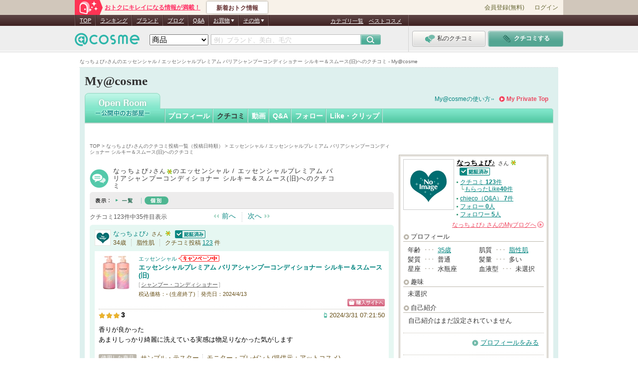

--- FILE ---
content_type: text/css
request_url: https://cache-cdn.cosme.net/css/user/common.css?b5b1f10f9b169705c8d4dde6c77c9f715bfa5639
body_size: 7457
content:
@charset "Shift_JIS";

/*--------------------------------------
file Name:
URI:
Description: @cosme Myナビゲーションなどコンテンツ内共通
Version: 1.0
Original: 2009.09.16
Author:
Author URI:
--------------------------------------*/


/*--------------------------------------
  非表示
--------------------------------------*/
.my_dNone{
  display:none;
}

/*--------------------------------------
  ★
--------------------------------------*/
span.starPoint{
  color: #EFA414;
}
span.listPoint{
  font-weight: bold;
  color: #999999;
}
/*--------------------------------------
  サムネイル枠
--------------------------------------*/
img.thums {
  border:1px solid #CCCCCC;
}


/*--------------------------------------
  エラー
--------------------------------------*/
.errorMsg {
  margin: 16px 15px 16px 0;
}
.defaultMsg {
  margin: 16px 15px 16px 0;
}

.errorAlert{
  color: #FF0000;
  font-size: 140%;
  font-weight: bold;
  line-height: 1.3;
}
.errorAttention{
  color: #999999;
  font-size: 120%;
  line-height: 1.3;
}

.errorNormal{
  color: #666666;
  font-size: 140%;
  font-weight: bold;
  line-height: 1.3;
}


.commonPrivateError{
  margin: 20px 0;
  background: url(/images/user/my_common/bg/common_error_provate_bg_side.gif) repeat-y left top;
}

.commonPrivateError .errorTop{
  background: url(/images/user/my_common/bg/common_error_provate_bg_top.gif) no-repeat left top;
  padding: 30px 0 0;
}

.commonPrivateError .errorBottom{
  padding: 0 0 20px;
  background: url(/images/user/my_common/bg/common_error_provate_bg_bottom.gif) no-repeat left bottom;
  zoom:1;
}
.commonPrivateError .errorBottom p{
  padding-bottom: 10px;
  text-align: center;
  font-size: 120%;
  line-height: 1.4;
}

/* 背景付きエラー */
.wrapPrivateRoom .commonError{
  margin: 20px 0;
  background: url(/images/user/my_common/bg/common_error_provate_bg_side.gif) repeat-y left top;
}
.wrapOpenRoom .commonError{
  margin: 20px 0;
  background: url(/images/user/my_common/bg/common_error_open_bg_side.gif) repeat-y left top;
}

.wrapPrivateRoom .commonError .errorTop{
  background: url(/images/user/my_common/bg/common_error_provate_bg_top.gif) no-repeat left top;
  padding: 30px 0 0;
}
.wrapOpenRoom .commonError .errorTop{
  background: url(/images/user/my_common/bg/common_error_open_bg_top.gif) no-repeat left top;
  padding: 30px 0 0;
}

.wrapPrivateRoom .commonError .errorBottom{
  padding: 0 0 20px;
  background: url(/images/user/my_common/bg/common_error_provate_bg_bottom.gif) no-repeat left bottom;
  zoom:1;
}
.wrapOpenRoom .commonError .errorBottom{
  padding: 0 0 20px;
  background: url(/images/user/my_common/bg/common_error_open_bg_bottom.gif) no-repeat left bottom;
  zoom:1;
}
.wrapPrivateRoom .commonError .errorBottom p,
.wrapOpenRoom .commonError .errorBottom p{
  padding-bottom: 10px;
  text-align: center;
  font-size: 120%;
  line-height: 1.4;
}

/* データnull */
.commonNull {
  margin-top: 20px;
  margin-bottom: 20px;
  padding: 15px;
  border: 1px solid #ccc;
}
.commonNull p {
  font-size: 130%;
  line-height: 1.4;
  text-align: center;
}
.commonNull .msg {
  margin-bottom: 5px;
}


/** もっと見る/一覧へアイコン
------------------------------------------------------------------------**/

/* データnullから一覧へ */
.commonNull .view-more a {
  padding-left: 18px;
  background: url("/images/user/my_common/icons/ico_arw_l_red_right.png") no-repeat left center;
  color: #ef4760;
  font-weight: bold;
}
.commonNull .view-more a:hover {
  color: #ef4760;
}


.mySetting{
  margin: 16px 0 30px;
  background: url(/images/user/my_common/bg/bg_lace_side.gif) repeat-y left top;
}
.mySetting .boxTop{
  background: url(/images/user/my_common/bg/bg_lace_top.gif) no-repeat left top;
  padding-top: 20px;
}

.mySetting .boxBottom{
  background: url(/images/user/my_common/bg/bg_lace_bottom.gif) no-repeat left bottom;
  padding-bottom: 15px;
}



/*--------------------------------------
  検索結果件数
--------------------------------------*/
.searchResultNum {
  clear: both;
}

/* グレー枠 */
.searchResultNum div.resultQuery{
  background :#F5F3F5;
  color: #666666;
  padding: 12px 10px;
}
.searchResultNum div.resultQuery h3 {
  font-size: 120%;
  display: inline;
  padding-right: 30px;
  font-weight: bold;
}
.searchResultNum div.resultQuery h3 strong{
}
.searchResultNum div.resultQuery p {
  display: inline;
}
  /* 数字リスト */
  div.resultNum {
    background: url(/images/user/my_common/border/border_dot_h_9.gif) repeat-x left 2px;
    padding-top: 7px;
    margin-bottom: 10px;
  }


div.resultNum:after { content:"."; display:block; height:0; clear:both; visibility:hidden; font-size:0; line-height:1; overflow:hidden; }
div.resultNum { display:inline-block; }
*html div.resultNum { height:1%; }
div.resultNum { display:block; }
*:first-child+html div.resultNum { display:inline-block; }

  div.resultNum p{
    float:left;
    padding-top: 3px;
    text-indent: 10px;
  }
  div.resultNum p span{
    font-size: 120%;
  }
    /* Ｍｙコレクション フォト注記 */
  div.searchResultNum p.note {
    padding: 10px 0 0 10px;
    color: #ec1836;
    font-size: 120%;
  }

/*	div.resultNum ul{
    text-align: right;
    padding-bottom: 5px;
    background: url(/images/user/my_common/border/border_dot_h_9.gif) repeat-x left bottom;
    padding-right:10px;
  }
*/

  div.resultNum .pagerList{
    text-align: right;
    padding-bottom: 5px;
    background: url(/images/user/my_common/border/border_dot_h_9.gif) repeat-x left bottom;
    padding-right:10px;
    min-height: 16px;
    _height: 11px;
    zoom:1;
  }
  div.resultNum ul{
    text-align: right;
  }


div.resultNum .pagerList:after { content:"."; display:block; height:0; clear:both; visibility:hidden; font-size:0; line-height:1; overflow:hidden; }
div.resultNum .pagerList { display:inline-block; }
*html div.resultNum .pagerList { height:1%; }
div.resultNum .pagerList { display:block; }
*:first-child+html div.resultNum .pagerList { display:inline-block; }


  *html div.resultNum{ padding-top: 7px; }						/* for IE6 */
  *:first-child+html div.resultNum { padding-top: 7px; }			/* for IE7 */

/*	*html div.resultNum ul{ padding-bottom: 5px;}					 for IE6 */
/*	*:first-child+html div.resultNum ul { padding-bottom: 5px; }	 for IE7 */
  *html div.resultNum .pagerList{ padding-bottom: 5px;}					/* for IE6 */
  *:first-child+html div.resultNum .pagerList { padding-bottom: 5px; }	/* for IE7 */




  div.numBottom div.resultNum{
    background: none;
    padding-top: 5px;
  }

  div.resultNum ul li{
    display: inline;
    zoom: 1;
    text-align: center;
  }
  div.resultNum ul li a,
  div.resultNum ul li span{
    text-align: center;
/*		color: #666666;*/
    padding: 1px 5px;
    zoom:1;
    vertical-align: top;
    font-size: 120%;
    line-height: 1.2;
    display:inline-block;
    text-decoration: underline;
  }
  div.resultNum ul li span{
    text-decoration: none;
  }

  div.resultNum ul li a.pageBack{
/*		color: #db7ac3;*/
    padding-left: 17px;
    background: url(/images/user/my_common/icons/small_icons_arrow.gif) no-repeat left -158px;
    text-decoration: none;
  }

  div.resultNum ul li a.pageNext{
/*		color: #db7ac3;*/
    padding-right: 17px;
    background: url(/images/user/my_common/icons/small_icons_arrow.gif) no-repeat right -190px;
    text-decoration: none;
  }

  div.resultNum ul li a.pageCurrent,
  div.resultNum ul li span.pageCurrent{
    font-weight: bold;
/*		background: #db7ac3;*/
    color: #FFF;
    text-decoration: none;
  }



/* オープン */
.wrapOpenRoom div.resultNum ul li a.pageBack,
.wrapOpenRoom div.resultNum ul li a.pageNext{
  color: #329d77;
}
.wrapOpenRoom div.resultNum ul li a.pageCurrent,
.wrapOpenRoom div.resultNum ul li span.pageCurrent{
  background: #329d77;
}
.wrapOpenRoom div.resultNum ul li a.pageBack{
  background: url(/images/user/my_common/icons/small_icons_arrow.gif) no-repeat left -254px;
}
.wrapOpenRoom div.resultNum ul li a.pageNext{
  background: url(/images/user/my_common/icons/small_icons_arrow.gif) no-repeat right -126px;
}


/* プライベート */
.wrapPrivateRoom div.resultNum ul li a.pageBack,
.wrapPrivateRoom div.resultNum ul li a.pageNext{
  color: #fa8092;
}
.wrapPrivateRoom div.resultNum ul li a.pageCurrent,
.wrapPrivateRoom div.resultNum ul li span.pageCurrent{
  background: #fab1b1;
}
.wrapPrivateRoom div.resultNum ul li a.pageBack{
  background: url(/images/user/my_common/icons/small_icons_arrow.gif) no-repeat left -158px;
}
.wrapPrivateRoom div.resultNum ul li a.pageNext{
  background: url(/images/user/my_common/icons/small_icons_arrow.gif) no-repeat right -190px;
}
  div.resultNum ul li .pageMore{
    text-decoration: none;
  }

  div.resultNum ul li a:hover{
    text-decoration: none;
  }

  div.resultNum ul li a:hover.pageBack,
  div.resultNum ul li a:hover.pageNext{
    text-decoration: underline;
  }


/* 並び替え */
div.resultSort {
  background: url(/images/user/my_common/border/border_dot_h_9.gif) repeat-x left 2px;
  font-size:100%;
}

.resultSort dl {
  padding:10px 0 5px 5px;
}
.resultSort dt, .resultSort dd {
  float:left;

}
.resultSort dt {
/*	font-weight:bold;
  padding: 0px 10px 0px 0;
  _padding: 2px 10px 2px 0;
  vertical-align:middle;
*/
  font-weight:bold;
  /*margin-left:-55px;*/
  /*_margin-left:-25px;*/
  padding:0 8px 0 0;
  _padding:2px 8px 2px 0;
  vertical-align:middle;
  width:55px;
  _width:60px;
  position: relative;

}
/* for IE7 */
:first-child + html .resultSort dt {
  padding: 2px 10px 2px 0;
}

.resultSort dd {
/*
  border-right:1px solid #666666;
  margin-right:10px;
  padding-right:10px;
*/
  margin-right:4px;
  padding-right:4px;
  background: url(/images/user/my_common/border/border_solid_v_10.gif) no-repeat right center;
}
.resultSort dd.listEnd{
  border-right:none;
  margin-right:0;
  padding-right:0;
  background: none;
}

.resultSort dd a {
  color:#666666;
  font-weight:bold;
  padding: 2px 18px 2px 5px;
/*	padding:2px 15px 2px 2px;*/
  text-decoration:none;
  vertical-align:middle;
  zoom:1;
  white-space: nowrap;
}

.resultSort a:hover {
  text-decoration:underline;
}

.resultSort a.active {
  background-color:#E8F7F3;
  color:#FA8092;
}
.resultSort a.sortAsc {
  background:#FFFFFF url(/images/user/my_common/icons/small_icons_arrow.gif) no-repeat scroll right -59px;
}
.resultSort a.sortDes {
  background:#FFFFFF url(/images/user/my_common/icons/small_icons_arrow.gif) no-repeat scroll right -92px;
}
.resultSort a.activeSortAsc {
  background:#E8F7F3 url(/images/user/my_common/icons/small_icons_arrow.gif) no-repeat scroll right 6px;
  color:#FA8092;
}
.resultSort a.activeSortDes {
  background:#E8F7F3 url(/images/user/my_common/icons/small_icons_arrow.gif) no-repeat scroll right -27px;
  color:#FA8092;
}


/* オープン */
.wrapOpenRoom .resultSort a.sortAsc {
  background:#FFFFFF url(/images/user/my_common/icons/small_icons_arrow.gif) no-repeat scroll right -59px;
}
.wrapOpenRoom .resultSort a.sortDes {
  background:#FFFFFF url(/images/user/my_common/icons/small_icons_arrow.gif) no-repeat scroll right -92px;
}
.wrapOpenRoom .resultSort a.activeSortAsc {
  background:#E8F7F3 url(/images/user/my_common/icons/small_icons_arrow.gif) no-repeat scroll right -284px;
  color:#329D77;
}
.wrapOpenRoom .resultSort a.activeSortDes {
  background:#E8F7F3 url(/images/user/my_common/icons/small_icons_arrow.gif) no-repeat scroll right -318px;
  color:#329D77;
}


/* プライベート */
.wrapPrivateRoom .resultSort a.active {
  background-color:#FDEFEF;
  color:#FA8092;
}
.wrapPrivateRoom .resultSort a.sortAsc {
  background:#FFFFFF url(/images/user/my_common/icons/small_icons_arrow.gif) no-repeat scroll right -59px;
}
.wrapPrivateRoom .resultSort a.sortDes {
  background:#FFFFFF url(/images/user/my_common/icons/small_icons_arrow.gif) no-repeat scroll right -92px;
}
.wrapPrivateRoom .resultSort a.activeSortAsc {
  background:#FDEFEF url(/images/user/my_common/icons/small_icons_arrow.gif) no-repeat scroll right 6px;
  color:#FA8092;
}
.wrapPrivateRoom .resultSort a.activeSortDes {
  background:#FDEFEF url(/images/user/my_common/icons/small_icons_arrow.gif) no-repeat scroll right -27px;
  color:#FA8092;
}



/* 見出し */
.wrapOpenRoom .titleWrapper {
  background: url(/images/user/my_common/border/border_dot_h_9_g.gif) repeat-x left bottom;
}
.wrapPrivateRoom .titleWrapper {
  background: url(/images/user/my_common/border/border_dot_h_9.gif) repeat-x left bottom;
}

.titleWrapper h2{
  float: left;
  padding-bottom: 5px;
}
/* 見出し部分影付きボタン */
.titleWrapper p.btnShadow{
  float: right;
  padding: 6px 0 13px;
  position: relative;
}



/* 設定Indexなどの見出し */
.movableTitle{
  margin-left: -8px;
  _margin-left: -4px;
  position: relative;
}
.movableTitle img{
  position: relative;
}



/*--------------------------------------
  ボタン
--------------------------------------*/
/* act-button */
.act-button .act-button-text-main {
  font-weight: inherit;
}

/* hover設定 */
a:hover.btn-hover img {
  filter: alpha(opacity=80);
  -moz-opacity: 0.8;
  opacity: 0.8;
}

/* 登録 設定ページへ */
.btnRegistAndSetting{
margin-top: 10px;
background: #edecec;
}
.btnRegistAndSetting p{
  text-align: right;
  padding: 7px 10px;
}
.btnAllDelete{
  margin-top: -10px;
}
.btnAllDelete p{
  text-align: right;
  padding: 8px 0 20px;
}
.btnAllDelete p span{
  margin-right: 5px;
}
.btnAllDelete p span,
.btnAllDelete p input{
  vertical-align: middle;
}
.btnGotoProfileSetting{
  padding: 0 0 0;
}
.btnGotoProfileSetting p{
  text-align: center;
  margin-bottom: 5px;
  font-size: 120%;
}

/* 削除 */
.btnArea{
  padding-top: 30px;
}
.btnArea p.btnDelete{
  float: right;
  margin: 0;
  padding:0;
  width: 347px;
}
.btnArea p.btnReturn{
  float: left;
  margin-left: 10px;
  _margin-left: 5px;
  padding-top:5px;
}

.btnArea .btnReturn{
  float: left;
  text-align: center;
  padding: 5px 7px;
  background: url(/images/user/my_common/btn/btn_return_shadow.gif) no-repeat left top;
}
#deleteArea:after { content:"."; display:block; height:0; clear:both; visibility:hidden; font-size:0; line-height:1; overflow:hidden; }
#deleteArea { display:inline-block; }
*html #deleteArea { height:1%; }
#deleteArea { display:block; }
*:first-child+html #deleteArea { display:inline-block; }

/* フォロー・お気に入り一覧 */
.collection-list {
  margin-top: 20px;
  padding: 3px;
  border-width: 1px;
  border-style: solid;
  border-top-width: 2px;
  color: #333;
}
.wrapOpenRoom .collection-list {
  border-color: #aad2ca;
  border-top-color: #57bba0;
  background: -webkit-linear-gradient(top, #cfebe2 0%, #e4f4ee 100%);
  background: linear-gradient(to bottom, #cfebe2 0%, #e4f4ee 100%);
}
.wrapPrivateRoom .collection-list {
  border-color: #fdc7c7;
  border-top-color: #eb7784;
  background: -webkit-linear-gradient(top, #fed6d6 0%, #fde3e4 100%);
  background: linear-gradient(to bottom, #fed6d6 0%, #fde3e4 100%);
}
.collection-list p {
  height: 30px;
  padding-left: 32px;
  background-repeat: no-repeat;
  background-position: 8px 50%;
  line-height: 30px;
}
.wrapOpenRoom .collection-list p {
  background-image: url(/images/user/common/ico_doughnut_green.png);
}
.wrapPrivateRoom .collection-list p {
  background-image: url(/images/user/common/ico_doughnut_pink.png);
}
.collection-list p span {
  font-size: 13px;
}
.collection-list p strong {
  font-size: 15px;
  font-weight: bold;
}
.collection-list ul {
  padding: 15px 8px;
  background: #fff;
}
.collection-list ul li {
  display: inline-block;
  font-size: 13px;
}
.collection-list ul li:not(:last-child) {
  margin-right: 20px;
}
.collection-list ul li a,
.collection-list ul li span {
  position: relative;
  padding-left: 12px;
}
.collection-list ul li a {
  color: #709293;
  text-decoration: underline;
}
.collection-list ul li span {
  font-weight: bold;
}
.collection-list ul li a:hover {
  color: #07b0a9;
}
.collection-list ul li a:before,
.collection-list ul li span:before {
  display: inline-block;
  position: absolute;
  top: 50%;
  left: 0;
  width: 6px;
  height: 6px;
  margin-top: -3px;
  background: url(/images/user/my_common/icons/small_icons_open.gif) no-repeat left -30px;
  content: " ";
}

/* Myベストコスメ・ブランド設定 */
.setBest {
  display: inline-block;
  margin: 0 0 20px 10px;
  height: 20px;
  padding: 0 10px;
  border: 1px solid #FA6B80;
  border-radius: 4px;
  background-color: #fc778a;
  color: #fff;
  font-weight: bold;
  line-height: 20px;
  box-shadow:0 2px 2px 0 rgba(0, 0, 0, 0.2);
  letter-spacing: 0.2em;
}
.setBest:hover {
  background: #fd92a1;
  text-decoration: none;
}

/*--------------------------------------
  広告　中面スクエア(20091116)
  @makio
--------------------------------------*/

ul#ad_i-nsb{
  margin-top: -3px;
  padding-bottom:0;
}

ul#ad_i-nsb li{
  margin-bottom: 1px;
  *margin-bottom: 0px;
  padding: 6px 0 4px 0;
  *padding: 5px 0 2px 0;
  clear: both;
  background:url(/images/common/common_bg_dot09.gif) repeat-x left top;
  color: #c6c6c6;
}

ul#ad_i-nsb li.top{
  background: none;
  padding-top: 5px;
}

ul#ad_i-nsb li a{
  padding-left: 0;
  background: none;
}

ul#ad_i-nsb li:after{ content:"."; display:block; height:0; clear:both; visibility:hidden; }
ul#ad_i-nsb li{ display:inline-block; }
/*\*/
* ul#ad_i-nsb li{ height:1%; }
ul#ad_i-nsb li{ display:block; }
/**/


/*--------------------------------------
  ポップアップ
  共通系から移植(20091203)
  @makio
--------------------------------------*/
#clipPopup{
  width: 254px;
  text-align: left;
}
#clipPopup .close{
  text-indent: -9999px;
}
#clipPopup .close a{
  background: url(/images/common/common_bg_clip_top01.gif) no-repeat left top;
  height: 23px;
  display: block;
  overflow: hidden;
}
#clipPopup .clipPopupBoxWide{
  background: url(/images/common/common_bg_clip_middle01.gif) repeat-y left top;
  padding: 7px 12px 0 12px;
}
#clipPopup .clipPopupBoxBottom{
  background: url(/images/common/common_bg_clip_bottom01.gif) no-repeat left bottom;
  padding-bottom: 10px;
}
#clipPopup ul{
  margin: 5px 0 1px 0;
}
#clipPopup ul li a{
  background: url(/images/common/common_ico_arrow01.gif) no-repeat left center;
  padding-left: 10px;
  color: #4fb691;
}
#clipPopup .question{
  font-size: 85%;
  background: url(/images/common/common_bg_dot01.gif) repeat-x left top;
  padding-top: 4px;
  margin: 0;
}
#clipPopup .question a{
  background: url(/images/common/common_ico_question01.gif) no-repeat left center;
  padding-left: 15px;
  *padding-top: 3px;
}
#clipPopup .error{
  color: #ff7d9d;
}
#clipPopup .ps{
  font-size: 85%;
  color: #666666;
}

/* 更新しましたポップアップ(201009)----------------------------*/
#myCollectionList #clipPopup-fav-kw {
  width: 156px;
  margin: 0;
  padding: 0;
  background: none;
  text-align: left;
}
#myCollectionList #clipPopup-fav-kw .close {
  text-indent: -9999px;
}
#myCollectionList #clipPopup-fav-kw .close a {
  background: url(/images/user/my_common/bg/common_bg_clip_top01.png) no-repeat left top;
  height: 23px;
  display: block;
  overflow: hidden;
}
#myCollectionList #clipPopup-fav-kw .clipPopupBoxBottom {
  margin: 0;
  padding: 12px 15px 24px 15px;
  background: url(/images/user/my_common/bg/common_bg_clip_bottom01.png) no-repeat left bottom;
}
#myCollectionList #clipPopup-fav-kw .clipPopupBoxBottom p {
  color: #333;
  font-size: 12px;
  font-weight: bold;
  text-align: center;
}


/*----------------------------------

ありがとうボタン

----------------------------------*/

.noThanksPost .noThanksPost { display: auto; }
.noThanksPost .thanksPosted { display: none; }
.thanksPosted .noThanksPost { display: none; }
.thanksPosted .thanksPosted { display: auto; }

/*----------------------------------
2009 12/19
検索結果０件対応
----------------------------------*/

.errorTxtBlock{ padding: 0 0 15px 0;}
.errorTxtBlock a{color:#fa8092;text-decoration:none;}
.errorTxtBlock a:hover{text-decoration:underline;}
.errorTxtL{color:#fa8092; font-size: 140%; font-weight: bold; line-height: 1.8;}
.errorTxtM{color:#fa8092; font-size: 120%; line-height: 1.8; margin-bottom: 6px;}
.errorTxtS{ font-size: 120%; }
.errorTxtSS { font-size: 110%;}

.errorTxtBox{ border-top:#fa8092 dotted 1px; margin: 10px 0 0; padding: 10px 0 0;}

/*----------------------------------
絞込み機能追加
----------------------------------*/
.searchResultNum p {
  margin-bottom: 10px;
}

.searchLimit {
  padding-top: 6px;
  background: #F9F9F9;
  clear: both;
}

*:first-child+html .searchLimit {
  padding-top: 2px;
}

*html .searchLimit {
  padding-top: 2px;
}

.search_limit_in {
  width: 100%;
  padding-bottom: 8px;
  text-align: center;
  background: #F9F9F9 url(/images/user/my_common/border/border_dot_h_9.gif) repeat-x scroll left bottom;
}

.search_limit_in input {
  vertical-align:middle;
  margin-left: 10px;
}

.search_limit_in span.search_strong {
  font-size: 11px;
  font-weight: bold;
  vertical-align:middle;
  color: #999999;
  margin: 0;
  padding: 0;
}

.search_limit_in span.search_txt {
  font-size: 11px;
  vertical-align:middle;
  margin: 0;
  padding: 0;
}

/*----------------------------------
タイアップアイコン
----------------------------------*/
/* ブランドからのお知らせ：タイアップアイコン */
a.icon-cmn-tieup {
  display: inline-block;
  overflow: hidden;
  margin-left: 2px;
  width: 13px;
  height: 11px;
  background: url("/images/general/common/product_icons/ico_csm.png") no-repeat left top;
  text-indent: -9999px;
}




/** review common-modules　review 汎用モジュール
------------------------------------------------------------------------**/

/* 新発売の商品：NEWアイコン*/
span.icon-cmn-new {
  display: inline-block;
  overflow: hidden;
  width: 26px;
  height: 11px;
  background: url("/images/general/common/product_icons/ico_csm.png") no-repeat left -11px;
  text-indent:-9999px;
}

/* 購入サイトへボタン：201109よりショッピングボタンはこちらに移行 */
a.btn-cmn-buy {
  display: inline-block;
  overflow: hidden;
  width: 75px;
  height: 15px;
  background: url("/images/general/common/product_icons/btn_buy.png") no-repeat;
  text-indent:-9999px;
}
a:hover.btn-cmn-buy  {
  filter: alpha(opacity=75);
  -moz-opacity: 0.75;
  opacity: 0.75;
}

/* ショッピングボタン：小*/
a.btn-cmn-spg-sml {
  display: inline-block;
  overflow: hidden;
  width: 52px;
  height: 16px;
  background: url("/images/general/common/product_icons/btn_csm.png") no-repeat -36px -30px;
  text-indent:-9999px;
}
a:hover.btn-cmn-spg-sml  {
  filter: alpha(opacity=75);
  -moz-opacity: 0.75;
  opacity: 0.75;
}

/* レビュアーのクチコミ評価点 */
.reviewer-rating {
  background: url("/images/general/common/review_star/ico_review_star_all.png") no-repeat;
  font-weight: bold;
  font-size: 105%;
  line-height: 1;
}
.reviewer-rating.rtg-0 {
  background: none;
}
.reviewer-rating.rtg-1 {
  padding-left: 17px;
  background-position: 0 0;
}
.reviewer-rating.rtg-2 {
  padding-left: 31px;
  background-position: 0 -19px;
}
.reviewer-rating.rtg-3 {
  padding-left: 45px;
  background-position: 0 -39px;
}
.reviewer-rating.rtg-4 {
  padding-left: 60px;
  background-position: 0 -59px;
}
.reviewer-rating.rtg-5 {
  padding-left: 74px;
  background-position: 0 -79px;
}
.reviewer-rating.rtg-6 {
  padding-left: 89px;
  background-position: 0 -99px;
}
.reviewer-rating.rtg-7 {
  padding-left: 102px;
  background-position: 0 -119px;
}

/* クチコミ写真 */
/* review-photo ---------*/
.cmn-review-photo li {
  float: left;
}
* html .cmn-review-photo li {
  float: none;
  display: inline;
}
.cmn-review-photo table {
 border: 1px solid #ccc;
 width: 100px;
 height: 100px;
}
* html .cmn-review-photo table {
  display: inline;
}
.cmn-review-photo td {
 vertical-align:center;
 text-align:center;
}
.cmn-review-photo a:hover img {
  filter: alpha(opacity=70);
  -moz-opacity: 0.7;
  opacity: 0.7;
}

/* open room ページ名部分 ---------*/

#heading-open {
  padding-bottom: 5px;
}


#heading-open table {
  width:100%;
}

#heading-open th,
#heading-open td {
  height:38px;
}

#heading-open th.chieco,
#heading-open td.chieco {
  height:45px;
}


#heading-open th {
  font-size:130%;
  letter-spacing:0.1em;
}

* html #heading-open th {
  font-size:90%;
}

#heading-open th span {
  font-size:95%;
}

#heading-open th strong {
  font-weight:bold;
  font-size:154%;
}

#heading-open th img {
  padding: 0 2px;
  vertical-align:middle;
}

#heading-open th a {
  color: #333;
  text-decoration: none;
}

#heading-open th a:hover {
  padding-bottom: 1px;
  border-bottom: 1px solid #07b0a9;
  color: #07b0a9;
}

#heading-open td {
  padding-left:10px;
  text-align:right;
  color:#F00;
  white-space:nowrap;
}

#heading-open td a.set {
  background:url(/images/user/my_common/icons/small_icons_open.gif) no-repeat scroll right -28px;
  padding-right:10px;
  color:#333;
  line-height:1.4;
}

#heading-open h2 {
  padding-left: 47px;
  color: #333;
  line-height:1.2;
  word-wrap: break-word;
}
#kuhcikomiDetailContents #heading-open h2 {
    width: 450px;
}

#heading-open th.member { background:url("/images/user/common/ico_open_member.png") no-repeat left center; }
#heading-open th.photo  { background:url("/images/user/common/ico_open_photo.png") no-repeat left center; }
#heading-open th.brand  { background:url("/images/user/common/ico_open_brand.png") no-repeat left center; }
#heading-open th.chieco { background:url("/images/user/common/ico_open_chieco.png") no-repeat left center; }
#heading-open th.kuchikomi { background:url("/images/user/common/ico_open_kuchikomi.png") no-repeat left center; }
#heading-open th.product { background:url("/images/user/common/ico_open_product.png") no-repeat left center; }
#heading-open .news { background:url("/images/user/common/ico_open_news.png") no-repeat left center; }
#heading-open th.keyword { background:url("/images/user/common/ico_open_keyword.png") no-repeat left center; }
#heading-open th.video  { background:url("/images/user/common/ico_open_video.png") no-repeat left center; }

.heading-open-line {
  border-bottom: 1px dotted #87d1c4;
}
.heading-open-margin {
  margin-bottom:15px;
}


/* private room ページ名部分 ---------*/

#heading-private {
  padding-bottom: 10px;
}
#heading-private table {
  width: 100%;
}
#heading-private th,
#heading-private td {
  height: 38px;
}
#heading-private th {
  font-size: 130%;
  color: #333;
}
* html #heading-private th {
  font-size: 90%;
}
#heading-private th span {
  font-size: 95%;
}
#heading-private th strong {
  font-weight: bold;
  font-size: 20px;
}
* html #heading-private th strong {
  font-size: 150%;
}
#heading-private th img {
  padding: 0 2px;
  vertical-align: middle;
}
#heading-private th a {
  color: #333;
}
#heading-private th a:hover {
  color: #07B0A9;
}
#heading-private td {
  padding-left: 10px;
  text-align: right;
  color: #F00;
  white-space: nowrap;
}
#heading-private td.date {
  font-size:13px;
  color: #333;
}
* html #heading-private td.date {
  font-size:80%;
}
#heading-private td a.set {
  background: url(/images/user/my_common/icons/small_icons_private.gif) no-repeat scroll right -28px;
  padding-right: 10px;
  color: #333;
  line-height: 1.4;
}
#heading-private h2 {
  padding-left: 47px;
  line-height: 1.2;
}

#heading-private th.kuchikomi { background: url("/images/user/common/ico_private_kuchikomi.png") no-repeat left center; }
#heading-private th.point { background: url("/images/user/common/ico_private_point.png") no-repeat left center; }
#heading-private th.video { background: url("/images/user/common/ico_private_video.png") no-repeat left center; }

.heading-private-line {
  background: url(/images/user/my_common/border/border_dot_h_9_r.gif) repeat-x left bottom;
}
.heading-private-margin {
  margin-bottom: 20px;
}

/*----------------------------------
携帯電話番号認証について
----------------------------------*/
.sms-info {
  margin-bottom:10px;
  padding: 8px;
  border: 1px solid #e66;
  -webkit-border-radius: 5px;
  border-radius: 5px;
  background-color: #fff1f1;
  text-align: center;
}
.sms-info span {
  padding: 2px 0 0 18px;
  background: url("/images/user/common/ico_sms_check.gif") no-repeat left center;
}
.sms-info span a {
  color: #068681;
  font-size: 14px;
  font-weight: bold;
  text-decoration: underline;
}
.sms-info span a:visited {
  color:#709293;
  text-decoration: underline;
}
.sms-info span a:hover {
  color:#07b0a9;
  text-decoration: underline;
}
#post_5_3_11contents .sms-info {
  margin-bottom:15px;
}

/* ---------------------------------------------------------------
 err-fav-mbr
--------------------------------------------------------------- */
#err-fav-mbr .msg-inr {
  border: 1px solid #d9d2c3;
  border-radius: 5px;
  -moz-border-radius: 5px;
  -webkit-border-radius: 5px;
  -ms-border-radius: 5px;
  background: #f4f2ec;
}
#err-fav-mbr .msg-inr dl {
  margin: 5px;
  padding: 15px;
  border-radius: 5px;
  -moz-border-radius: 5px;
  -webkit-border-radius: 5px;
  -ms-border-radius: 5px;
  background: #f4f2ec;
  background: #fff;
  text-align: center;
}
#err-fav-mbr .msg-inr .msg-txt {
  margin: 10px 0;
  line-height: 1.5
}
#err-fav-mbr .msg-inr .msg-txt strong {
  font-weight: bold;
}
#err-fav-mbr .msg-lnk input {
  width: 147px;
  height: 45px;
  border: none;
  background: url("/images/user/common/bg_btn.png") no-repeat;
  font-size: 110%;
 font-family: "メイリオ","Meiryo","ＭＳ Ｐゴシック",Verdana,"ヒラギノ角ゴ Pro W3","Hiragino Kaku Gothic Pro",Osaka,sans-serif;
 line-height: 1.0;
 cursor: pointer;
}


/* ---------------------------------------------------------------
pr-banner parts
---------------------------------------------------------------- */
/* 右カラムにある広告コンテンツ（追従スタイル） */
#js-sub-inr {
  margin-bottom: 15px;
  width: 300px;
}
#js-sub-inr.is-sticky {
  position: fixed;
  top: 15px !important; /* 他jsでbottomのときのtopを指定しているのでimportantを使用 */
}
#js-sub-inr.is-bottom {
  position: absolute;
}
#js-sub-inr.is-static {
  position: static;
}

/* ---------------------------------------------------------------
bd2020-appeal-banner BeautyDay特設サイトへの導線
※BeautyDay CLOSE後に削除
---------------------------------------------------------------- */
#bd2020-appeal-banner a {
  display: block;
}
#bd2020-appeal-banner a:hover {
  opacity: .75;
}

/* Private Room Like一覧商品がある場合 {Private Room用クラス(wrapPrivateRoom)にて指定} */
.wrapPrivateRoom #pdt-like-list #bd2020-appeal-banner {
  margin-bottom: 30px;
}

/* Open Room {Open Room用クラス(wrapOpenRoom)にて指定} */
.wrapOpenRoom #bd2020-appeal-banner {
  margin-top: 10px;
}


--- FILE ---
content_type: text/css
request_url: https://cache-cdn.cosme.net/css/user/init.css?b5b1f10f9b169705c8d4dde6c77c9f715bfa5639
body_size: 1047
content:
@charset "shift_jis";

/*--------------------------------------
file Name:
URI: 
Description: @cosme  My 初期化･基本パーツcss
Version: 1.0
Original: 2009.09.24
Modifier:
Author: 
Author URI: 
--------------------------------------*/

/*--------------------------------------
	初期化
--------------------------------------*/
html {
	margin: 0;
	padding: 0;
}

body{
	margin: 0;
	padding: 0;
	font-family: "ヒラギノ角ゴ Pro W3","ＭＳ Ｐゴシック","Hiragino Kaku Gothic Pro",Osaka,sans-serif;
	font-weight: normal;
	font-style: normal;
	text-decoration: none;
	color: #666666;
	text-align: center;
}

div,
dl,dt,dd,ul,ol,li,
h1,h2,h3,h4,h5,h6,
pre,code,form,fieldset,p,blockquote,th,td,a {
	margin: 0;
	padding: 0;
	font-weight: normal;
	font-style: normal;
	text-align: left;
	text-decoration: none;
}

h1,h2,h3,h4,h5,h6{
	line-height: 1;
	font-size: 100%;
	vertical-align: bottom;
}


th,td{
	font-size: 100%;
	_font-size: 77%;
	line-height: 1.2;
}

table { border-spacing:0; border-collapse:collapse; }
caption { text-align:left; }
th,td { text-align:left; vertical-align:middle; empty-cells:show; }


abbr,strong,em,span,address,ins {
	margin: 0;
	padding: 0;
	border: none;
	font-weight: normal;
	font-style: normal;
	text-align: left;
	word-wrap : break-word;
}

input,button,textarea,select {
	margin: 0;
	padding: 0;
}
textarea{
	font-size: 120%;
}

dl,ul,ol {
	list-style: none outside;
}

img {
	margin: 0;
	padding: 0;
	border: none;
	vertical-align: bottom;
	line-height: 10px;
}

hr {
	display: none;
}
/*
.pngfix{
	_behavior: url("css/iepngfix.htc")
}
*/

a { color:#666666; text-decoration: none;  font-size: 100%;}
a:hover { text-decoration: underline;}

.clearfix:after { content:"."; display:block; height:0; clear:both; visibility:hidden; font-size:0; line-height:1; overflow:hidden; }
.clearfix { display:inline-block; }
*html .clearfix { height:1%; }
.clearfix { display:block; }
*:first-child+html .clearfix { display:inline-block; }

.clearFix:after { content:"."; display:block; height:0; clear:both; visibility:hidden; font-size:0; line-height:1; overflow:hidden; }
.clearFix { display:inline-block; }
*html .clearFix { height:1%; }
.clearFix { display:block; }
*:first-child+html .clearFix { display:inline-block; }

/* 基本デザイン */
body {
	text-align: center;
	font-size: 62.5%;
	margin: auto;
/*	background: url(../img/dummy.gif) no-repeat center top;*/
}

html:not(:target) body { font-size: 10px; }	/* not IE */

#wrapper{
/*	font-size: 110%;*/
}

/* テーブルモドキ */
.boxParent{
	display: table;
	vertical-align: middle;
}

.boxCell{
	display: table-cell;
	vertical-align: middle;
}
.boxCell img{
	vertical-align: middle;
	_vertical-align:top;

}
*html .boxCell{ display:inline; zoom:1; } /* for IE6 */
*:first-child+html .boxCell{ display:inline; zoom: 1;} /* for IE7 */


/* 非表示 */
.my_dNone{
	display:none!important;
}

/* ボーダー付きサムネイル */
.thums{
	border: #cccccc solid 1px;
}
